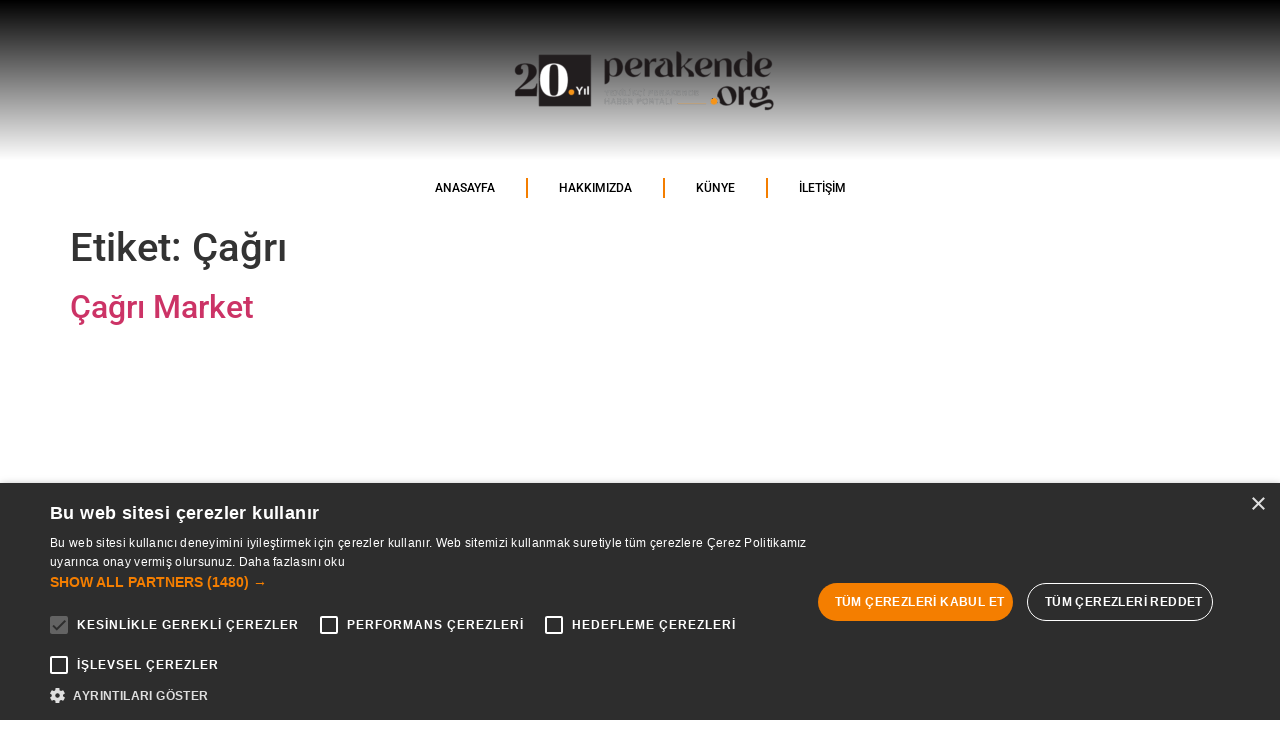

--- FILE ---
content_type: text/css
request_url: https://firmalar.perakende.org/wp-content/plugins/template-kit-export/assets/public/template-kit-export-public.css?ver=1.0.23
body_size: 18
content:
/* ../scss/public/template-kit-export-public.scss */
.template-kit-preview {
  background: #e9e9e9;
  color: rgba(0, 0, 0, 0.75);
  font: 1em/1.67 Arial, Sans-serif;
  margin: 0;
  padding: 0.5em;
}
@media (min-width: 800px) {
  .template-kit-preview {
    padding: 1em 2em;
  }
}
.template-kit-preview__title {
  font-size: 2em;
}
.template-kit-preview__grid {
  transition: all 0.5s ease-in-out;
  column-gap: 30px;
  column-fill: initial;
}
@media (min-width: 400px) {
  .template-kit-preview__grid {
    column-count: 2;
  }
}
@media (min-width: 800px) {
  .template-kit-preview__grid {
    column-count: 4;
  }
}
.template-kit-preview__template {
  display: inline-block;
  vertical-align: top;
  background: #fff;
  padding: 1em;
  margin: 0 0 1.5em;
  width: 100%;
  box-sizing: border-box;
  box-shadow: 0 1px 1px 0px rgba(0, 0, 0, 0.18);
  border-radius: 3px;
  min-height: 100px;
}
.template-kit-preview__screenshot {
  padding: 0;
  margin: 0;
  line-height: 0;
}
.template-kit-preview__name {
  text-decoration: none;
  text-align: center;
  padding: 10px;
}
/*# sourceMappingURL=template-kit-export-public.css.map */


--- FILE ---
content_type: text/css
request_url: https://firmalar.perakende.org/wp-content/uploads/elementor/css/post-39.css?ver=1765366570
body_size: 594
content:
.elementor-39 .elementor-element.elementor-element-66a2ae47 > .elementor-container > .elementor-column > .elementor-widget-wrap{align-content:center;align-items:center;}.elementor-39 .elementor-element.elementor-element-66a2ae47:not(.elementor-motion-effects-element-type-background), .elementor-39 .elementor-element.elementor-element-66a2ae47 > .elementor-motion-effects-container > .elementor-motion-effects-layer{background-color:transparent;background-image:linear-gradient(180deg, #000000 0%, #ffffff 100%);}.elementor-39 .elementor-element.elementor-element-66a2ae47 > .elementor-background-overlay{background-color:#FFFFFF;opacity:0.5;transition:background 0.3s, border-radius 0.3s, opacity 0.3s;}.elementor-39 .elementor-element.elementor-element-66a2ae47:hover > .elementor-background-overlay{background-color:#FFFFFF;opacity:0.5;}.elementor-39 .elementor-element.elementor-element-66a2ae47 > .elementor-container{min-height:160px;}.elementor-39 .elementor-element.elementor-element-66a2ae47{transition:background 0.3s, border 0.3s, border-radius 0.3s, box-shadow 0.3s;}.elementor-widget-image .widget-image-caption{color:var( --e-global-color-text );font-family:var( --e-global-typography-text-font-family ), Sans-serif;font-weight:var( --e-global-typography-text-font-weight );}.elementor-39 .elementor-element.elementor-element-52ff799{text-align:center;}.elementor-39 .elementor-element.elementor-element-2b81b39c > .elementor-container > .elementor-column > .elementor-widget-wrap{align-content:center;align-items:center;}.elementor-39 .elementor-element.elementor-element-2b81b39c:not(.elementor-motion-effects-element-type-background), .elementor-39 .elementor-element.elementor-element-2b81b39c > .elementor-motion-effects-container > .elementor-motion-effects-layer{background-color:#FFFFFF;}.elementor-39 .elementor-element.elementor-element-2b81b39c > .elementor-background-overlay{opacity:0.5;transition:background 0.3s, border-radius 0.3s, opacity 0.3s;}.elementor-39 .elementor-element.elementor-element-2b81b39c{border-style:none;transition:background 0.3s, border 0.3s, border-radius 0.3s, box-shadow 0.3s;}.elementor-widget-nav-menu .elementor-nav-menu .elementor-item{font-family:var( --e-global-typography-primary-font-family ), Sans-serif;font-weight:var( --e-global-typography-primary-font-weight );}.elementor-widget-nav-menu .elementor-nav-menu--main .elementor-item{color:var( --e-global-color-text );fill:var( --e-global-color-text );}.elementor-widget-nav-menu .elementor-nav-menu--main .elementor-item:hover,
					.elementor-widget-nav-menu .elementor-nav-menu--main .elementor-item.elementor-item-active,
					.elementor-widget-nav-menu .elementor-nav-menu--main .elementor-item.highlighted,
					.elementor-widget-nav-menu .elementor-nav-menu--main .elementor-item:focus{color:var( --e-global-color-accent );fill:var( --e-global-color-accent );}.elementor-widget-nav-menu .elementor-nav-menu--main:not(.e--pointer-framed) .elementor-item:before,
					.elementor-widget-nav-menu .elementor-nav-menu--main:not(.e--pointer-framed) .elementor-item:after{background-color:var( --e-global-color-accent );}.elementor-widget-nav-menu .e--pointer-framed .elementor-item:before,
					.elementor-widget-nav-menu .e--pointer-framed .elementor-item:after{border-color:var( --e-global-color-accent );}.elementor-widget-nav-menu{--e-nav-menu-divider-color:var( --e-global-color-text );}.elementor-widget-nav-menu .elementor-nav-menu--dropdown .elementor-item, .elementor-widget-nav-menu .elementor-nav-menu--dropdown  .elementor-sub-item{font-family:var( --e-global-typography-accent-font-family ), Sans-serif;font-weight:var( --e-global-typography-accent-font-weight );}.elementor-39 .elementor-element.elementor-element-e2ea25a .elementor-menu-toggle{margin-right:auto;}.elementor-39 .elementor-element.elementor-element-e2ea25a .elementor-nav-menu .elementor-item{font-size:12px;font-weight:500;text-transform:uppercase;}.elementor-39 .elementor-element.elementor-element-e2ea25a .elementor-nav-menu--main .elementor-item{color:#000000;fill:#000000;padding-left:31px;padding-right:31px;padding-top:18px;padding-bottom:18px;}.elementor-39 .elementor-element.elementor-element-e2ea25a .elementor-nav-menu--main .elementor-item:hover,
					.elementor-39 .elementor-element.elementor-element-e2ea25a .elementor-nav-menu--main .elementor-item.elementor-item-active,
					.elementor-39 .elementor-element.elementor-element-e2ea25a .elementor-nav-menu--main .elementor-item.highlighted,
					.elementor-39 .elementor-element.elementor-element-e2ea25a .elementor-nav-menu--main .elementor-item:focus{color:var( --e-global-color-6912b83 );fill:var( --e-global-color-6912b83 );}.elementor-39 .elementor-element.elementor-element-e2ea25a{--e-nav-menu-divider-content:"";--e-nav-menu-divider-style:solid;--e-nav-menu-divider-color:var( --e-global-color-6912b83 );}.elementor-39 .elementor-element.elementor-element-e2ea25a div.elementor-menu-toggle{color:#ffffff;}.elementor-39 .elementor-element.elementor-element-e2ea25a div.elementor-menu-toggle svg{fill:#ffffff;}.elementor-theme-builder-content-area{height:400px;}.elementor-location-header:before, .elementor-location-footer:before{content:"";display:table;clear:both;}@media(max-width:1024px) and (min-width:768px){.elementor-39 .elementor-element.elementor-element-26918928{width:20%;}}@media(max-width:1024px){.elementor-39 .elementor-element.elementor-element-66a2ae47{padding:0px 20px 0px 20px;}.elementor-39 .elementor-element.elementor-element-2b81b39c{padding:10px 10px 10px 10px;}.elementor-39 .elementor-element.elementor-element-e2ea25a .elementor-nav-menu--main > .elementor-nav-menu > li > .elementor-nav-menu--dropdown, .elementor-39 .elementor-element.elementor-element-e2ea25a .elementor-nav-menu__container.elementor-nav-menu--dropdown{margin-top:13px !important;}}@media(max-width:767px){.elementor-39 .elementor-element.elementor-element-66a2ae47 > .elementor-container{min-height:100px;}.elementor-39 .elementor-element.elementor-element-66a2ae47{padding:20px 20px 20px 20px;}.elementor-39 .elementor-element.elementor-element-26918928 > .elementor-element-populated{margin:0px 0px 0px 0px;--e-column-margin-right:0px;--e-column-margin-left:0px;padding:0px 0px 0px 0px;}.elementor-39 .elementor-element.elementor-element-2b81b39c{padding:20px 20px 20px 20px;}.elementor-39 .elementor-element.elementor-element-98a0c7a{width:20%;}}

--- FILE ---
content_type: text/css
request_url: https://firmalar.perakende.org/wp-content/uploads/elementor/css/post-95.css?ver=1764770951
body_size: 839
content:
.elementor-95 .elementor-element.elementor-element-2f79569b:not(.elementor-motion-effects-element-type-background), .elementor-95 .elementor-element.elementor-element-2f79569b > .elementor-motion-effects-container > .elementor-motion-effects-layer{background-color:#000000;}.elementor-95 .elementor-element.elementor-element-2f79569b > .elementor-container{max-width:1200px;}.elementor-95 .elementor-element.elementor-element-2f79569b{transition:background 0.3s, border 0.3s, border-radius 0.3s, box-shadow 0.3s;padding:78px 0px 78px 0px;}.elementor-95 .elementor-element.elementor-element-2f79569b > .elementor-background-overlay{transition:background 0.3s, border-radius 0.3s, opacity 0.3s;}.elementor-widget-text-editor{font-family:var( --e-global-typography-text-font-family ), Sans-serif;font-weight:var( --e-global-typography-text-font-weight );color:var( --e-global-color-text );}.elementor-widget-text-editor.elementor-drop-cap-view-stacked .elementor-drop-cap{background-color:var( --e-global-color-primary );}.elementor-widget-text-editor.elementor-drop-cap-view-framed .elementor-drop-cap, .elementor-widget-text-editor.elementor-drop-cap-view-default .elementor-drop-cap{color:var( --e-global-color-primary );border-color:var( --e-global-color-primary );}.elementor-95 .elementor-element.elementor-element-8ddcece{text-align:center;font-family:"Roboto", Sans-serif;font-weight:400;line-height:20px;color:#FFFFFF;}.elementor-95 .elementor-element.elementor-element-87965c8{font-family:"Roboto", Sans-serif;font-weight:400;line-height:20px;color:#FFFFFF;}.elementor-95 .elementor-element.elementor-element-cd96bd0{--grid-template-columns:repeat(0, auto);--icon-size:18px;--grid-column-gap:8px;--grid-row-gap:0px;}.elementor-95 .elementor-element.elementor-element-cd96bd0 .elementor-widget-container{text-align:center;}.elementor-95 .elementor-element.elementor-element-cd96bd0 .elementor-social-icon{background-color:rgba(255,255,255,0.11);--icon-padding:0.6em;}.elementor-95 .elementor-element.elementor-element-cd96bd0 .elementor-social-icon i{color:#ffffff;}.elementor-95 .elementor-element.elementor-element-cd96bd0 .elementor-social-icon svg{fill:#ffffff;}.elementor-95 .elementor-element.elementor-element-cd96bd0 .elementor-social-icon:hover{background-color:#ffffff;}.elementor-95 .elementor-element.elementor-element-cd96bd0 .elementor-social-icon:hover i{color:var( --e-global-color-6912b83 );}.elementor-95 .elementor-element.elementor-element-cd96bd0 .elementor-social-icon:hover svg{fill:var( --e-global-color-6912b83 );}.elementor-95 .elementor-element.elementor-element-20e36498 > .elementor-container{max-width:500px;}.elementor-widget-form .elementor-field-group > label, .elementor-widget-form .elementor-field-subgroup label{color:var( --e-global-color-text );}.elementor-widget-form .elementor-field-group > label{font-family:var( --e-global-typography-text-font-family ), Sans-serif;font-weight:var( --e-global-typography-text-font-weight );}.elementor-widget-form .elementor-field-type-html{color:var( --e-global-color-text );font-family:var( --e-global-typography-text-font-family ), Sans-serif;font-weight:var( --e-global-typography-text-font-weight );}.elementor-widget-form .elementor-field-group .elementor-field{color:var( --e-global-color-text );}.elementor-widget-form .elementor-field-group .elementor-field, .elementor-widget-form .elementor-field-subgroup label{font-family:var( --e-global-typography-text-font-family ), Sans-serif;font-weight:var( --e-global-typography-text-font-weight );}.elementor-widget-form .elementor-button{font-family:var( --e-global-typography-accent-font-family ), Sans-serif;font-weight:var( --e-global-typography-accent-font-weight );}.elementor-widget-form .e-form__buttons__wrapper__button-next{background-color:var( --e-global-color-accent );}.elementor-widget-form .elementor-button[type="submit"]{background-color:var( --e-global-color-accent );}.elementor-widget-form .e-form__buttons__wrapper__button-previous{background-color:var( --e-global-color-accent );}.elementor-widget-form .elementor-message{font-family:var( --e-global-typography-text-font-family ), Sans-serif;font-weight:var( --e-global-typography-text-font-weight );}.elementor-widget-form .e-form__indicators__indicator, .elementor-widget-form .e-form__indicators__indicator__label{font-family:var( --e-global-typography-accent-font-family ), Sans-serif;font-weight:var( --e-global-typography-accent-font-weight );}.elementor-widget-form{--e-form-steps-indicator-inactive-primary-color:var( --e-global-color-text );--e-form-steps-indicator-active-primary-color:var( --e-global-color-accent );--e-form-steps-indicator-completed-primary-color:var( --e-global-color-accent );--e-form-steps-indicator-progress-color:var( --e-global-color-accent );--e-form-steps-indicator-progress-background-color:var( --e-global-color-text );--e-form-steps-indicator-progress-meter-color:var( --e-global-color-text );}.elementor-widget-form .e-form__indicators__indicator__progress__meter{font-family:var( --e-global-typography-accent-font-family ), Sans-serif;font-weight:var( --e-global-typography-accent-font-weight );}.elementor-95 .elementor-element.elementor-element-78a18cd9 .elementor-field-group{margin-bottom:12px;}.elementor-95 .elementor-element.elementor-element-78a18cd9 .elementor-field-group.recaptcha_v3-bottomleft, .elementor-95 .elementor-element.elementor-element-78a18cd9 .elementor-field-group.recaptcha_v3-bottomright{margin-bottom:0;}.elementor-95 .elementor-element.elementor-element-78a18cd9 .elementor-form-fields-wrapper{margin-bottom:-12px;}body.rtl .elementor-95 .elementor-element.elementor-element-78a18cd9 .elementor-labels-inline .elementor-field-group > label{padding-left:0px;}body:not(.rtl) .elementor-95 .elementor-element.elementor-element-78a18cd9 .elementor-labels-inline .elementor-field-group > label{padding-right:0px;}body .elementor-95 .elementor-element.elementor-element-78a18cd9 .elementor-labels-above .elementor-field-group > label{padding-bottom:0px;}.elementor-95 .elementor-element.elementor-element-78a18cd9 .elementor-field-group > label{font-size:15px;font-weight:600;}.elementor-95 .elementor-element.elementor-element-78a18cd9 .elementor-field-type-html{padding-bottom:0px;}.elementor-95 .elementor-element.elementor-element-78a18cd9 .elementor-field-group .elementor-field, .elementor-95 .elementor-element.elementor-element-78a18cd9 .elementor-field-subgroup label{font-size:15px;font-weight:400;}.elementor-95 .elementor-element.elementor-element-78a18cd9 .elementor-field-group .elementor-field:not(.elementor-select-wrapper){background-color:#ffffff;border-width:0px 0px 0px 0px;border-radius:0px 0px 0px 0px;}.elementor-95 .elementor-element.elementor-element-78a18cd9 .elementor-field-group .elementor-select-wrapper select{background-color:#ffffff;border-width:0px 0px 0px 0px;border-radius:0px 0px 0px 0px;}.elementor-95 .elementor-element.elementor-element-78a18cd9 .elementor-button{font-size:15px;font-weight:600;text-transform:uppercase;border-radius:0px 0px 0px 0px;}.elementor-95 .elementor-element.elementor-element-78a18cd9 .e-form__buttons__wrapper__button-next{background-color:var( --e-global-color-6912b83 );color:#ffffff;}.elementor-95 .elementor-element.elementor-element-78a18cd9 .elementor-button[type="submit"]{background-color:var( --e-global-color-6912b83 );color:#ffffff;}.elementor-95 .elementor-element.elementor-element-78a18cd9 .elementor-button[type="submit"] svg *{fill:#ffffff;}.elementor-95 .elementor-element.elementor-element-78a18cd9 .e-form__buttons__wrapper__button-previous{color:#ffffff;}.elementor-95 .elementor-element.elementor-element-78a18cd9 .e-form__buttons__wrapper__button-next:hover{background-color:#F89F41;color:#ffffff;}.elementor-95 .elementor-element.elementor-element-78a18cd9 .elementor-button[type="submit"]:hover{background-color:#F89F41;color:#ffffff;}.elementor-95 .elementor-element.elementor-element-78a18cd9 .elementor-button[type="submit"]:hover svg *{fill:#ffffff;}.elementor-95 .elementor-element.elementor-element-78a18cd9 .e-form__buttons__wrapper__button-previous:hover{color:#ffffff;}.elementor-95 .elementor-element.elementor-element-78a18cd9{--e-form-steps-indicators-spacing:20px;--e-form-steps-indicator-padding:30px;--e-form-steps-indicator-inactive-secondary-color:#ffffff;--e-form-steps-indicator-active-secondary-color:#ffffff;--e-form-steps-indicator-completed-secondary-color:#ffffff;--e-form-steps-divider-width:1px;--e-form-steps-divider-gap:10px;}.elementor-theme-builder-content-area{height:400px;}.elementor-location-header:before, .elementor-location-footer:before{content:"";display:table;clear:both;}@media(max-width:1024px) and (min-width:768px){.elementor-95 .elementor-element.elementor-element-19d65076{width:40%;}}@media(max-width:1024px){.elementor-95 .elementor-element.elementor-element-2f79569b{padding:4em 4em 4em 4em;}.elementor-95 .elementor-element.elementor-element-cd96bd0 .elementor-widget-container{text-align:left;}}@media(max-width:767px){.elementor-95 .elementor-element.elementor-element-2f79569b{padding:0em 0em 0em 0em;}.elementor-95 .elementor-element.elementor-element-19d65076 > .elementor-element-populated{padding:2em 2em 2em 2em;}.elementor-95 .elementor-element.elementor-element-cd96bd0 .elementor-widget-container{text-align:center;}.elementor-95 .elementor-element.elementor-element-1f7b8af5 > .elementor-element-populated{margin:20px 0px 20px 0px;--e-column-margin-right:0px;--e-column-margin-left:0px;}}